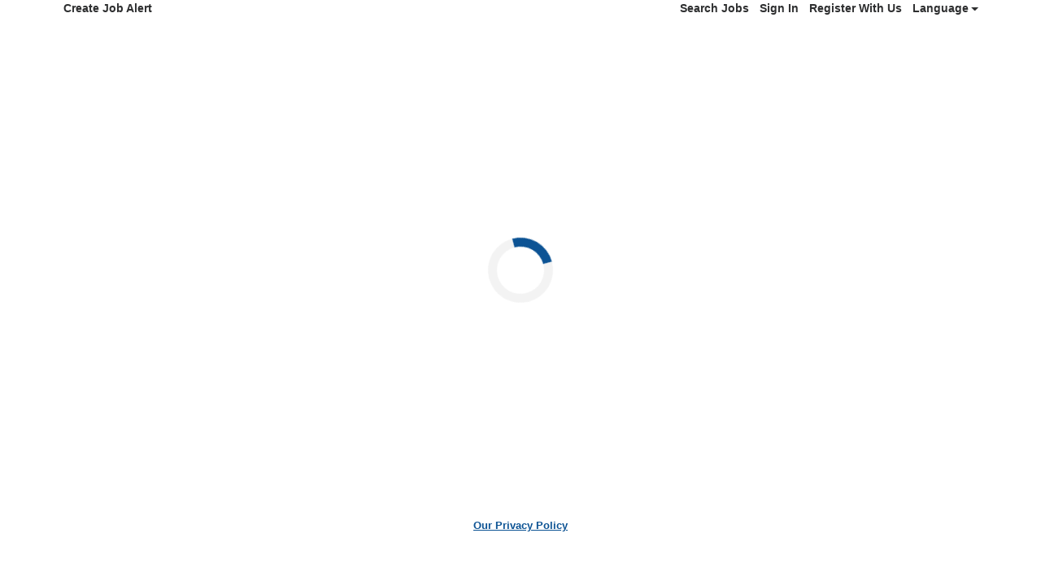

--- FILE ---
content_type: text/html;charset=UTF-8
request_url: https://www1.jobdiva.com/portal/?a=y5jdnwgsfix0t1d7osw75h145zxdtm008fvae292vxos9unusglbuzpszehgbfa0&jobid=24737188&source=google
body_size: 7072
content:




 
  
 
 

 
 

 
 



 



 















<!doctype html>
<html lang=en>
<head>
    <title>Candidate Portal</title>
    <meta charset="utf-8">
    <meta name="viewport" content="width=device-width, initial-scale=1, maximum-scale=1">
    <meta name="theme-color" content="#000000">
    <meta prefix="og: http://ogp.me/ns#" property="og:image" content="/servlets-examples/servlet/getCompanyLogoServlet?teamid=143">
    <!-- ----------------------------------------------------------------------- -->
    <link rel="shortcut icon" href="https://www1.jobdiva.com/info/sites/all/themes/jobdiva/favicon.ico?v=2">
    <link rel="stylesheet" href="css/bootstrap.min.css">
    <link rel="preload" as="style" onload="this.onload=null;this.rel='stylesheet'" href="https://use.fontawesome.com/releases/v5.1.0/css/all.css" integrity="sha384-lKuwvrZot6UHsBSfcMvOkWwlCMgc0TaWr+30HWe3a4ltaBwTZhyTEggF5tJv8tbt" crossorigin="anonymous">
    <link rel="preload" as="style" onload="this.onload=null;this.rel='stylesheet'" href="https://fonts.googleapis.com/css?family=Work+Sans">
    <link rel="preload" as="style" onload="this.onload=null;this.rel='stylesheet'" href="https://www1.jobdiva.com/candidates/css/a.css?t=1770155101606&compid=0">
    <link rel="stylesheet" href="https://www1.jobdiva.com/candidates/css/?a=y5jdnwgsfix0t1d7osw75h145zxdtm008fvae292vxos9unusglbuzpszehgbfa0&compid=0">
    <link rel="preload" as="style" onload="this.onload=null;this.rel='stylesheet'" href="js/locale-all.js">
    <!-- ----------------------------------------------------------------------- -->
    <script src="https://www.google.com/recaptcha/api.js" async defer></script>
    <script src="/scripts/pako.min.js"></script>
    
    <style>
        .jobdivafooter {
            margin-top: auto;
            padding: 1em;
            z-index: -100;
        }
  
    </style>
    <style type='text/css'>			
</style>
    <style>.successfulRegTextBody {
  text-align:left;
  width:50%;
}

#root > div > div > div.container > div > div.col-md-3 > div > div.sidebar.d-none.d-sm-none.d-md-block.d-lg-block.d-xl-block > ul > div:nth-child(2) > div.listitem > span{
font-size: 0px;
}

#root > div > div > div.container > div > div.col-md-3 > div > div.sidebar.d-none.d-sm-none.d-md-block.d-lg-block.d-xl-block > ul > div:nth-child(2) > div.listitem > span::after{
content: "Password";
font-size: 14px;
}

#root > div > div > div.container > div > div.col-md-3 > div > div.sidebar.d-none.d-sm-none.d-md-block.d-lg-block.d-xl-block > ul > div:nth-child(3) > div.listitem > span{
font-size: 0px;
}

#root > div > div > div.container > div > div.col-md-3 > div > div.sidebar.d-none.d-sm-none.d-md-block.d-lg-block.d-xl-block > ul > div:nth-child(3) > div.listitem > span::after{
content: "Resume";
font-size: 14px;
}

#root > div > div > div.container > div > div.col-md-3 > div > div.sidebar.d-none.d-sm-none.d-md-block.d-lg-block.d-xl-block > ul > div:nth-child(4) > div.listitem > span{
font-size: 0px;
}

#root > div > div > div.container > div > div.col-md-3 > div > div.sidebar.d-none.d-sm-none.d-md-block.d-lg-block.d-xl-block > ul > div:nth-child(4) > div.listitem > span::after{
content: "Onboarding";
font-size: 14px;
}

#root > div > div > div.container > div > div.col-md-3 > div > div.sidebar.d-none.d-sm-none.d-md-block.d-lg-block.d-xl-block > ul > div:nth-child(5) > div.listitem > span{
font-size: 0px;
}

#root > div > div > div.container > div > div.col-md-3 > div > div.sidebar.d-none.d-sm-none.d-md-block.d-lg-block.d-xl-block > ul > div:nth-child(5) > div.listitem > span::after{
content: "References";
font-size: 14px;
}

#root > div > div > div.container > div > div.col-md-3 > div > div.sidebar.d-none.d-sm-none.d-md-block.d-lg-block.d-xl-block > ul > div:nth-child(6) > div.listitem > span{
font-size: 0px;
}

#root > div > div > div.container > div > div.col-md-3 > div > div.sidebar.d-none.d-sm-none.d-md-block.d-lg-block.d-xl-block > ul > div:nth-child(6) > div.listitem > span::after{
content: "Documents";
font-size: 14px;
}

#root > div > div > div.container > div > div.col-md-3 > div > div.sidebar.d-none.d-sm-none.d-md-block.d-lg-block.d-xl-block > ul > div:nth-child(7) > div.listitem > span{
font-size: 0px;
}

#root > div > div > div.container > div > div.col-md-3 > div > div.sidebar.d-none.d-sm-none.d-md-block.d-lg-block.d-xl-block > ul > div:nth-child(7) > div.listitem > span::after{
content: "Videos";
font-size: 14px;
}

#root > div > div > div.container > div > div.col-md-3 > div > div.sidebar.d-none.d-sm-none.d-md-block.d-lg-block.d-xl-block > ul > div:nth-child(8) > div.listitem > span{
font-size: 0px;
}

#root > div > div > div.container > div > div.col-md-3 > div > div.sidebar.d-none.d-sm-none.d-md-block.d-lg-block.d-xl-block > ul > div:nth-child(8) > div.listitem > span::after{
content: "Calendar";
font-size: 14px;
}

#root > div > div > div.container > div > div.col-md-3 > div > div.sidebar.d-none.d-sm-none.d-md-block.d-lg-block.d-xl-block > ul > div:nth-child(9) > div.listitem > span{
font-size: 0px;
}

#root > div > div > div.container > div > div.col-md-3 > div > div.sidebar.d-none.d-sm-none.d-md-block.d-lg-block.d-xl-block > ul > div:nth-child(9) > div.listitem > span::after{
content: "Licenses";
font-size: 14px;
}

#root > div > div > div.container > div > div.col-md-3 > div > div.sidebar.d-none.d-sm-none.d-md-block.d-lg-block.d-xl-block > ul > div:nth-child(10) > div.listitem > span{
font-size: 0px;
}

#root > div > div > div.container > div > div.col-md-3 > div > div.sidebar.d-none.d-sm-none.d-md-block.d-lg-block.d-xl-block > ul > div:nth-child(10) > div.listitem > span::after{
content: "Certifications";
font-size: 14px;
}

#root > div > div > div.container > div > div.col-md-3 > div > div.sidebar.d-none.d-sm-none.d-md-block.d-lg-block.d-xl-block > ul > div:nth-child(11) > div.listitem > span{
font-size: 0px;
}

#root > div > div > div.container > div > div.col-md-3 > div > div.sidebar.d-none.d-sm-none.d-md-block.d-lg-block.d-xl-block > ul > div:nth-child(11) > div.listitem > span::after{
content: "e-Interview";
font-size: 14px;
}

#root > div > div > div.container > div > div.col-md-3 > div > div.sidebar.d-none.d-sm-none.d-md-block.d-lg-block.d-xl-block > ul > div:nth-child(12) > div.listitem > span{
font-size: 0px;
}

#root > div > div > div.container > div > div.col-md-3 > div > div.sidebar.d-none.d-sm-none.d-md-block.d-lg-block.d-xl-block > ul > div:nth-child(12) > div.listitem > span::after{
content: "Covid Information";
font-size: 14px;
}


#root > div > div > div.container > div > div.col-md-3 > div > div:nth-child(2) > div > div:nth-child(2) > p{
font-size: 0px;
}

#root > div > div > div.container > div > div.col-md-3 > div > div:nth-child(2) > div > div:nth-child(2) > p::after{
content: "Password";
font-size: 14px;
}

#root > div > div > div.container > div > div.col-md-3 > div > div:nth-child(2) > div > div:nth-child(3) > p{
font-size: 0px;
}

#root > div > div > div.container > div > div.col-md-3 > div > div:nth-child(2) > div > div:nth-child(3) > p::after{
content: "Resume";
font-size: 14px;
}

#root > div > div > div.container > div > div.col-md-3 > div > div:nth-child(2) > div > div:nth-child(4) > p{
font-size: 0px;
}

#root > div > div > div.container > div > div.col-md-3 > div > div:nth-child(2) > div > div:nth-child(4) > p::after{
content: "Onboarding";
font-size: 14px;
}

#root > div > div > div.container > div > div.col-md-3 > div > div:nth-child(2) > div > div:nth-child(5) > p{
font-size: 0px;
}

#root > div > div > div.container > div > div.col-md-3 > div > div:nth-child(2) > div > div:nth-child(5) > p::after{
content: "References";
font-size: 14px;
}

#root > div > div > div.container > div > div.col-md-3 > div > div:nth-child(2) > div > div:nth-child(6) > p{
font-size: 0px;
}

#root > div > div > div.container > div > div.col-md-3 > div > div:nth-child(2) > div > div:nth-child(6) > p::after{
content: "Documents";
font-size: 14px;
}

#root > div > div > div.container > div > div.col-md-3 > div > div:nth-child(2) > div > div:nth-child(8) > p{
font-size: 0px;
}

#root > div > div > div.container > div > div.col-md-3 > div > div:nth-child(2) > div > div:nth-child(8) > p::after{
content: "Calendar";
font-size: 14px;
}

#root > div > div > div.container > div > div.col-md-3 > div > div:nth-child(2) > div > div:nth-child(7) > p{
font-size: 0px;
}

#root > div > div > div.container > div > div.col-md-3 > div > div:nth-child(2) > div > div:nth-child(7) > p::after{
content: "Videos";
font-size: 14px;
}


#root > div > div > div.container > div > div.col-md-3 > div > div:nth-child(2) > div > div:nth-child(9) > p{
font-size: 0px;
}

#root > div > div > div.container > div > div.col-md-3 > div > div:nth-child(2) > div > div:nth-child(9) > p::after{
content: "Licenses";
font-size: 14px;
}

#root > div > div > div.container > div > div.col-md-3 > div > div:nth-child(2) > div > div:nth-child(10) > p{
font-size: 0px;
}

#root > div > div > div.container > div > div.col-md-3 > div > div:nth-child(2) > div > div:nth-child(10) > p::after{
content: "Certifications";
font-size: 14px;
}

#root > div > div > div.container > div > div.col-md-3 > div > div:nth-child(2) > div > div:nth-child(11) > p{
font-size: 0px;
}

#root > div > div > div.container > div > div.col-md-3 > div > div:nth-child(2) > div > div:nth-child(11) > p::after{
content: "e-interview";
font-size: 14px;
}

#root > div > div > div.container > div > div.col-md-3 > div > div:nth-child(2) > div > div:nth-child(12) > p{
font-size: 0px;
}

#root > div > div > div.container > div > div.col-md-3 > div > div:nth-child(2) > div > div:nth-child(12) > p::after{
content: "Covid Information";
font-size: 14px;
}

</style>

    

    
</head>
<body class="d-flex flex-column h-100">
    <noscript>
        <link rel="stylesheet" href="https://use.fontawesome.com/releases/v5.1.0/css/all.css" integrity="sha384-lKuwvrZot6UHsBSfcMvOkWwlCMgc0TaWr+30HWe3a4ltaBwTZhyTEggF5tJv8tbt" crossorigin="anonymous">
        <link rel="stylesheet" href="https://fonts.googleapis.com/css?family=Work+Sans">
        <link rel="stylesheet" href="https://www1.jobdiva.com/candidates/css/a.css?t=1770155101611">
        <link rel="stylesheet" href="js/locale-all.js">
        You need to enable JavaScript to run this app.
    </noscript>
    <div id="jobdivaheader"><div class='d-none' data-hdr-flag='2'></div><div id=client1logo style="display:none;">
<div class=container><span class='d-inline-block d-sm-inline-block d-md-none d-lg-none d-xl-none' style='width:50px;'> </span><span><a><img id=logoclient1 border=0 style='padding:20px 0px 20px 0px;' src='https://www1.jobdiva.com/images/employimg/companylogos/PRM-TALENTBURST.png' width='10%' height='10%'></a></span></div></div>
<div id=client2logo style="display:none;">
<div class=container><span class='d-inline-block d-sm-inline-block d-md-none d-lg-none d-xl-none' style='width:50px;'> </span><span><a><img id=logoclient2 border=0 style='padding:20px 0px 20px 0px;' src='https://www1.jobdiva.com/images/employimg/companylogos/PRMUW-TALENBURST.png' width='10%' height='10%'></a></span></div></div>
<div id=client3logo style="display:none;">
<div class=container><span class='d-inline-block d-sm-inline-block d-md-none d-lg-none d-xl-none' style='width:50px;'> </span><span><a><img id=logoclient3 border=0 style='padding:20px 0px 20px 0px;' src='https://video.jobdiva.com/VIDEO/imageUpload/admin/fieldnation_logo_3.png' width='40%' height='40%'></a></span></div></div>
<div id=clientmainlogo style="display:none;">
<div class=container><span class='d-inline-block d-sm-inline-block d-md-none d-lg-none d-xl-none' style='width:50px;'> </span><span><a><img id=logoclientmain border=0 style='padding:20px 0px 20px 0px;' src='https://www1.jobdiva.com/servlets-examples/servlet/getCompanyLogoServlet?teamid=143'></a></span></div></div>
<script>
function findGetParameter(parameterName) {
    var result = null,
        tmp = [];
    var paras = location.href.split("?");
	paras.forEach(function (para) {
		para.split("&")
        .forEach(function (item) {
          tmp = item.split("=");
          if (tmp[0] === parameterName) result = decodeURIComponent(tmp[1]);
        });
	})
        
    return result;
}

if(findGetParameter("compid").indexOf("1")==0){
document.getElementById("client1logo").style.display ="";
document.getElementById("client2logo").style.display ="none";
document.getElementById("client3logo").style.display ="none";
document.getElementById("clientmainlogo").style.display ="none";
}else if(findGetParameter("compid").indexOf("2")==0){
document.getElementById("client1logo").style.display ="none";
document.getElementById("client2logo").style.display ="";
document.getElementById("client3logo").style.display ="none";
document.getElementById("clientmainlogo").style.display ="none";
}else if(findGetParameter("compid").indexOf("3")==0){
document.getElementById("client1logo").style.display ="none";
document.getElementById("client2logo").style.display ="none";
document.getElementById("client3logo").style.display ="";
document.getElementById("clientmainlogo").style.display ="none";
}else{
document.getElementById("client1logo").style.display ="none";
document.getElementById("client2logo").style.display ="none";
document.getElementById("client3logo").style.display ="none";
document.getElementById("clientmainlogo").style.display ="";
}
</script></div>
    <div id="root" class="flex-grow-1"></div>

    <script src="js/jquery-3.5.1.slim.min.js"></script>
    <script src="js2/popper.min.2.11.6.js?v=20260121"></script>
    <script src="js2/bootstrap.min.5.3.8.js?v=20260121"></script>

    
        <div class="text-center mt-1 mb-3" id="privacypolicy" style="cursor: pointer; text-decoration: underline;" ref="privacyPolicy">
            <a href='/portal/?a=y5jdnwgsfix0t1d7osw75h145zxdtm008fvae292vxos9unusglbuzpszehgbfa0#/privacy-policy' target="_blank">Our Privacy Policy</a>
        </div>
    

    <div id="jobdivafooter" class="jobdivafooter"><script>                                                                                                                                                                                    
window.onhashchange = function() {
  if(window.location.href.includes('registrationsuccess')) {
    if(findGetParameter("compid").indexOf("3")==0) {
      document.getElementById("successfulRegTextBody").innerHTML="Thank you for showing interest in W-2 Gigs from FieldNation. Please lookout for an email from us with your onboarding details and once you have completed the onboarding, you will be able to take on the W2 gigs.<br><br> Please email FNW2@talentburst.com for any questions related to your onboarding. <br><br> Thank you <br> TalentBurst OnBoarding Team for FieldNation";
    }
  }
}           
</script>
</div>
    <div id="jobdivapixeltracking" class="jobdivafooter"></div>

    <script type="text/javascript">
        function hideLogo() {
            document.getElementById('logo').remove();
            document.getElementById('logo-container').classList.remove('container');
            document.getElementById('logo-container').classList.add('py-3');
        }
        function openPrivacyPolicy() {
            const a = 'y5jdnwgsfix0t1d7osw75h145zxdtm008fvae292vxos9unusglbuzpszehgbfa0';
            let url = (window.location.hostname.includes("localhost"))
                    ? "http://localhost:8080/#/privacy-policy"
                    : window.location.origin + "/portal/?a=" + a + "#/privacy-policy";
            const win = window.open(url, "_blank");
            win.focus();
        }
        function setCookie(name, value, expires, path, domain) {
            var curCookie = name + "=" + escape(value) +
                ((expires) ? "; expires=" + expires.toGMTString() : "") +
                ((path) ? "; path=" + path : "") +
                ((domain) ? "; domain=" + domain : "") +
                "; SameSite=Lax; secure";
            document.cookie = curCookie;
        }
        var JobPortalEnv = "PRODUCTION";
        var now = new Date();
	    // cookie expires in one year (actually, 365 days)
	    now.setTime(now.getTime() + 365 * 24 * 60 * 60 * 1000);
        setCookie("JobPortalEnv",JobPortalEnv,now,"/");
        //  --------------------------------------------------------------------------------------
        var jsFilePath1 = "/portal/index_bundle.js.gz?v=20260203_01";
        var jsFilePath2 = "/portal/1.index_bundle.js.gz?v=20260203_01";
        function loadScript(content) {
            var script = document.createElement("script");
            script.textContent = content;
            document.head.appendChild(script);
        }
        function handleResponse(xhr, jsFilePath) {
            if (xhr.status === 200) {
                var uint8Array = new Uint8Array(xhr.response);
                var inflatedData = pako.inflate(uint8Array, { to: "string" });
                loadScript(inflatedData);
            }
        }
        function loadScriptFile(jsFilePath) {
            var xhr = new XMLHttpRequest();
            xhr.responseType = "arraybuffer";

            xhr.onload = function() {
                handleResponse(xhr, jsFilePath);
            };

            xhr.open("GET", jsFilePath, true);
            xhr.send();
        }
        loadScriptFile(jsFilePath1);
        loadScriptFile(jsFilePath2);
        //  --------------------------------------------------------------------------------------
        function changeColor(color) {
            $(".primary-color, "+
                ".primary-color-inverse:hover, "+
                ".radio-container input:checked ~ .radio-checkmark, "+
                ".checkbox-container input:checked ~ .checkmark, "+
                ".DayPicker-Day--today, "+
                ".fc-state-active, "+
                ".dropdown-item:active, "+
                ".filter-list-selected, "+
                ".btn-pageno:hover, "+
                ".listitem-active, "+
                ".listitem:hover, "+
                ".sidenav, "+
                ".secondary-btn "+
                ".dialog-btn-success, "+
                ".cal-jobs-filter-btn").css("background-color", color);
            $(".primary-color-border, "+
                ".m-signature-pad, "+
                ".selected-sub-menu, "+
                ".no-search, "+
                ".license-selected-sub-menu, "+
                ".filter-list-section, "+
                ".primary-color-border, "+
                ".filter-list-left-section, "+
                ".cal-jobs-filter-label").css("border-color", color);
            $("::-webkit-scrollbar-thumb, ::-webkit-scrollbar-thumb:hover").css("cssText", "background-color: "+color+" !important;");
        }
        function changeFont(font) {
            $("body").css("font-family", font);
        }
        function changeHeader(option, header, logoURL) {
            if (option == "1") {
                header = "";
            } else if (option == "2") {
            } else if (option == "3") {
                header = "<div class='container'>"
                    + "<img id='logo' class='img-fluid float-left pt-5 pt-md-3 pb-3' src='/servlets-examples/servlet/getCompanyLogoServlet?teamid=143'>"
                    + "</div>";
            } else if (option == "0") {
                header ="<div class='jumbotron jumbotron-fluid top-bar color'><div class='container'></div></div>";
                $(".top-bar").css("background-image","url('"+logoURL+"')");
            }
            $("#jobdivaheader").html(header);
        }
        function changeFooter(footer) {
            $("#jobdivafooter").html(footer);
        }
        function changeCss(css) {
            if (css) {
                eval(transfer(css));
            }
        }
        function transfer(css) {
            if (css) {
                css = css.replace(/(?:(?:\r\n|\r|\n)\s*){2}/gm, "");
                var cssArray = css.split("}");
                var jqueryText = "";
                for (i = 0; i < cssArray.length; i++) {
                    var item = cssArray[i];
                    console.log(item);
                    var tempArray = item.split("{");
                    if (tempArray.length == 2) {
                        var name = tempArray[0];
                        var styles = tempArray[1].split(";");
                        var styleStr = "";
                        for (j = 0; j < styles.length; j++) {
                            var styleItem = styles[j];
                            var oneStyle = styleItem.split(":");
                            if (oneStyle.length == 2) {
                                var styleName = oneStyle[0].trim();
                                var styleContent = oneStyle[1].trim();
                                if (styleContent.length >= 2 && styleContent.charAt(0) === '"' && styleContent.charAt(styleContent.length - 1) === '"') {
                                    styleContent = "'" + styleContent.substring(1, styleContent.length - 1) + "'";
                                }
                                styleStr += ".css(\""+styleName+"\",\""+styleContent+"\")";
                            }
                        }
                        jqueryText += "$(\""+name.trim()+"\")"+styleStr+"\n";
                    }
                }
                console.log("jqueryText:" + jqueryText);
                return jqueryText;
            }
        }
        String.prototype.trim = function() {
            return this.replace(/(?:(?:\r\n|\r|\n)\s*){2}/gm, "").replace(/^\s+|\s+$/gm, "");
        }
        function routerHandlerTitle(title) {
            if (title) {
                document.title = title;
            }
        }
    </script>
</body>
</html>
